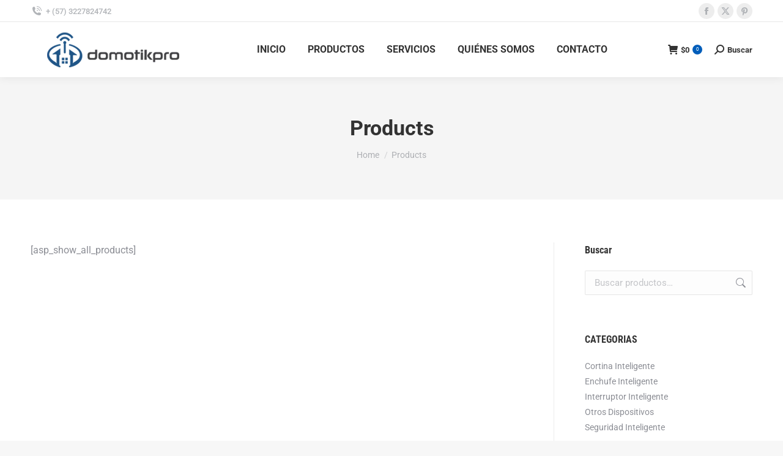

--- FILE ---
content_type: text/html; charset=UTF-8
request_url: https://domotikpro.com/products/
body_size: 20005
content:
<!DOCTYPE html> 
<html lang="es" class="no-js"> 
<head>
<meta charset="UTF-8" />
<link rel='preload' as='font' type='font/woff2' crossorigin='anonymous' id='tinvwl-webfont-font-css' href='https://domotikpro.com/wp-content/plugins/ti-woocommerce-wishlist/assets/fonts/tinvwl-webfont.woff2?ver=xu2uyi' media='all' /> 
<link rel="preload" href="https://domotikpro.com/wp-content/cache/fvm/min/0-css3d7ca5e83bd8d55f5960b953f9467fdf575ad953508ce1dd2c68439c0acc0.css" as="style" media="all" /> 
<link rel="preload" href="https://domotikpro.com/wp-content/cache/fvm/min/0-css1aef271a552e405c02309c2efd88797eafc35bbe079bf8a22568efc6e3cba.css" as="style" media="all" /> 
<link rel="preload" href="https://domotikpro.com/wp-content/cache/fvm/min/0-css2a0e02893f32106fd95346a7f712012787ea8917ace1e639b7862843693c7.css" as="style" media="all" /> 
<link rel="preload" href="https://domotikpro.com/wp-content/cache/fvm/min/0-cssa7dd7bd465a1e56292817d495c4de5f8f9d32d415e99b197742ed4cdd73d0.css" as="style" media="all" /> 
<link rel="preload" href="https://domotikpro.com/wp-content/cache/fvm/min/0-css7b7f96404c9109ab5a71b53217bfdbe27f30296c3aae79d270289e0d9edcb.css" as="style" media="all" /> 
<link rel="preload" href="https://domotikpro.com/wp-content/cache/fvm/min/0-css63a809353ad561c9390b6a42c6bd143ea91a8a13e94c0cf732454ff2809fe.css" as="style" media="all" /> 
<link rel="preload" href="https://domotikpro.com/wp-content/cache/fvm/min/0-css4fd77f21a02dffb47227904e456e5fb0b14c2549936274fd83b23084b01b4.css" as="style" media="all" /> 
<link rel="preload" href="https://domotikpro.com/wp-content/cache/fvm/min/0-cssa7afa85a0e9080d449760eb79cd981bdf312ae8bc16ea339c0890847123d9.css" as="style" media="all" /> 
<link rel="preload" href="https://domotikpro.com/wp-content/cache/fvm/min/0-css56d6d465ea4928c9fe79b77ccab5c0e2d73991f21873c397a6e12845a93c5.css" as="style" media="all" /> 
<link rel="preload" href="https://domotikpro.com/wp-content/cache/fvm/min/0-css60ea59615eb52683d965766e80c28883c5903d74b09ce9ddfde616b574d49.css" as="style" media="all" /> 
<link rel="preload" href="https://domotikpro.com/wp-content/cache/fvm/min/0-css61be0fda17c777d3b695936987a9bd118bc06d2fc3c56884e3cf574027fa6.css" as="style" media="all" /> 
<link rel="preload" href="https://domotikpro.com/wp-content/cache/fvm/min/0-css6ca606d4ea317c166e9d3975b205ba01ecb761cbe85b6a25032f0085e8df5.css" as="style" media="all" /> 
<link rel="preload" href="https://domotikpro.com/wp-content/cache/fvm/min/0-csscd3326b0c3408f781bcd90809b0c7aaeb0b37f70e746b1d1b4c0dd7f5a14f.css" as="style" media="all" /> 
<link rel="preload" href="https://domotikpro.com/wp-content/cache/fvm/min/0-css6717b09fe82d35d767e62d3ca464ee8ac6aa4f1056b60b86462f7054c3c05.css" as="style" media="all" /> 
<link rel="preload" href="https://domotikpro.com/wp-content/cache/fvm/min/0-css8cfc6acb3f48124b07b90965336e8a70a2e7c30668dc0eb1f40896947fa47.css" as="style" media="all" /> 
<link rel="preload" href="https://domotikpro.com/wp-content/cache/fvm/min/0-cssbc78f0dfef9a68059bcaa6e00ec7cfee21b6fbda785561ef774fa73945a30.css" as="style" media="all" /> 
<link rel="preload" href="https://domotikpro.com/wp-content/cache/fvm/min/0-cssbe7e1b9d2899f43ad726544fc7ef2fed5dd8dbc58ad3a6d22b8ad503df3b3.css" as="style" media="all" /> 
<link rel="preload" href="https://domotikpro.com/wp-content/cache/fvm/min/0-css91a3f36058d44960bf6136688e6277dc801500ac2c316fe0451320950b6c5.css" as="style" media="all" /> 
<link rel="preload" href="https://domotikpro.com/wp-content/cache/fvm/min/0-css240b4dcfca4245c5a8261a52638ee98d4063913c681f51523a00e67b00157.css" as="style" media="all" /> 
<link rel="preload" href="https://domotikpro.com/wp-content/cache/fvm/min/0-css8cf2529d9034f39a846c3bd98ec5f3523d257b547173d406f758d0ae1a3e9.css" as="style" media="all" /> 
<link rel="preload" href="https://domotikpro.com/wp-content/cache/fvm/min/0-cssfeecd5c5b3aa2ca90e3d41bd003edbe4cc4736efc234a19386259830c5760.css" as="style" media="all" /> 
<link rel="preload" href="https://domotikpro.com/wp-content/cache/fvm/min/0-css382b20a365de1ea3055dd31b2bf875813e0fe93117856890f28db2729383b.css" as="style" media="all" /> 
<link rel="preload" href="https://domotikpro.com/wp-content/cache/fvm/min/0-css57949682adfaa38b1c8f6a81e2a459c4024b24a255ac0aba4ca2ac1d0288f.css" as="style" media="all" /> 
<link rel="preload" href="https://domotikpro.com/wp-content/cache/fvm/min/0-css8d3bb9d75a3a5e010f93c71e58acd55e0d96a928acbfbc6e5dd141cb1d854.css" as="style" media="all" /> 
<link rel="preload" href="https://domotikpro.com/wp-content/cache/fvm/min/0-css3954204af2af7e9a02f80fb78b8e078f276b248b8bfe74d7675cb257cf5ea.css" as="style" media="all" />
<script data-cfasync="false">if(navigator.userAgent.match(/MSIE|Internet Explorer/i)||navigator.userAgent.match(/Trident\/7\..*?rv:11/i)){var href=document.location.href;if(!href.match(/[?&]iebrowser/)){if(href.indexOf("?")==-1){if(href.indexOf("#")==-1){document.location.href=href+"?iebrowser=1"}else{document.location.href=href.replace("#","?iebrowser=1#")}}else{if(href.indexOf("#")==-1){document.location.href=href+"&iebrowser=1"}else{document.location.href=href.replace("#","&iebrowser=1#")}}}}</script>
<script data-cfasync="false">class FVMLoader{constructor(e){this.triggerEvents=e,this.eventOptions={passive:!0},this.userEventListener=this.triggerListener.bind(this),this.delayedScripts={normal:[],async:[],defer:[]},this.allJQueries=[]}_addUserInteractionListener(e){this.triggerEvents.forEach(t=>window.addEventListener(t,e.userEventListener,e.eventOptions))}_removeUserInteractionListener(e){this.triggerEvents.forEach(t=>window.removeEventListener(t,e.userEventListener,e.eventOptions))}triggerListener(){this._removeUserInteractionListener(this),"loading"===document.readyState?document.addEventListener("DOMContentLoaded",this._loadEverythingNow.bind(this)):this._loadEverythingNow()}async _loadEverythingNow(){this._runAllDelayedCSS(),this._delayEventListeners(),this._delayJQueryReady(this),this._handleDocumentWrite(),this._registerAllDelayedScripts(),await this._loadScriptsFromList(this.delayedScripts.normal),await this._loadScriptsFromList(this.delayedScripts.defer),await this._loadScriptsFromList(this.delayedScripts.async),await this._triggerDOMContentLoaded(),await this._triggerWindowLoad(),window.dispatchEvent(new Event("wpr-allScriptsLoaded"))}_registerAllDelayedScripts(){document.querySelectorAll("script[type=fvmdelay]").forEach(e=>{e.hasAttribute("src")?e.hasAttribute("async")&&!1!==e.async?this.delayedScripts.async.push(e):e.hasAttribute("defer")&&!1!==e.defer||"module"===e.getAttribute("data-type")?this.delayedScripts.defer.push(e):this.delayedScripts.normal.push(e):this.delayedScripts.normal.push(e)})}_runAllDelayedCSS(){document.querySelectorAll("link[rel=fvmdelay]").forEach(e=>{e.setAttribute("rel","stylesheet")})}async _transformScript(e){return await this._requestAnimFrame(),new Promise(t=>{const n=document.createElement("script");let r;[...e.attributes].forEach(e=>{let t=e.nodeName;"type"!==t&&("data-type"===t&&(t="type",r=e.nodeValue),n.setAttribute(t,e.nodeValue))}),e.hasAttribute("src")?(n.addEventListener("load",t),n.addEventListener("error",t)):(n.text=e.text,t()),e.parentNode.replaceChild(n,e)})}async _loadScriptsFromList(e){const t=e.shift();return t?(await this._transformScript(t),this._loadScriptsFromList(e)):Promise.resolve()}_delayEventListeners(){let e={};function t(t,n){!function(t){function n(n){return e[t].eventsToRewrite.indexOf(n)>=0?"wpr-"+n:n}e[t]||(e[t]={originalFunctions:{add:t.addEventListener,remove:t.removeEventListener},eventsToRewrite:[]},t.addEventListener=function(){arguments[0]=n(arguments[0]),e[t].originalFunctions.add.apply(t,arguments)},t.removeEventListener=function(){arguments[0]=n(arguments[0]),e[t].originalFunctions.remove.apply(t,arguments)})}(t),e[t].eventsToRewrite.push(n)}function n(e,t){let n=e[t];Object.defineProperty(e,t,{get:()=>n||function(){},set(r){e["wpr"+t]=n=r}})}t(document,"DOMContentLoaded"),t(window,"DOMContentLoaded"),t(window,"load"),t(window,"pageshow"),t(document,"readystatechange"),n(document,"onreadystatechange"),n(window,"onload"),n(window,"onpageshow")}_delayJQueryReady(e){let t=window.jQuery;Object.defineProperty(window,"jQuery",{get:()=>t,set(n){if(n&&n.fn&&!e.allJQueries.includes(n)){n.fn.ready=n.fn.init.prototype.ready=function(t){e.domReadyFired?t.bind(document)(n):document.addEventListener("DOMContentLoaded2",()=>t.bind(document)(n))};const t=n.fn.on;n.fn.on=n.fn.init.prototype.on=function(){if(this[0]===window){function e(e){return e.split(" ").map(e=>"load"===e||0===e.indexOf("load.")?"wpr-jquery-load":e).join(" ")}"string"==typeof arguments[0]||arguments[0]instanceof String?arguments[0]=e(arguments[0]):"object"==typeof arguments[0]&&Object.keys(arguments[0]).forEach(t=>{delete Object.assign(arguments[0],{[e(t)]:arguments[0][t]})[t]})}return t.apply(this,arguments),this},e.allJQueries.push(n)}t=n}})}async _triggerDOMContentLoaded(){this.domReadyFired=!0,await this._requestAnimFrame(),document.dispatchEvent(new Event("DOMContentLoaded2")),await this._requestAnimFrame(),window.dispatchEvent(new Event("DOMContentLoaded2")),await this._requestAnimFrame(),document.dispatchEvent(new Event("wpr-readystatechange")),await this._requestAnimFrame(),document.wpronreadystatechange&&document.wpronreadystatechange()}async _triggerWindowLoad(){await this._requestAnimFrame(),window.dispatchEvent(new Event("wpr-load")),await this._requestAnimFrame(),window.wpronload&&window.wpronload(),await this._requestAnimFrame(),this.allJQueries.forEach(e=>e(window).trigger("wpr-jquery-load")),window.dispatchEvent(new Event("wpr-pageshow")),await this._requestAnimFrame(),window.wpronpageshow&&window.wpronpageshow()}_handleDocumentWrite(){const e=new Map;document.write=document.writeln=function(t){const n=document.currentScript,r=document.createRange(),i=n.parentElement;let a=e.get(n);void 0===a&&(a=n.nextSibling,e.set(n,a));const s=document.createDocumentFragment();r.setStart(s,0),s.appendChild(r.createContextualFragment(t)),i.insertBefore(s,a)}}async _requestAnimFrame(){return new Promise(e=>requestAnimationFrame(e))}static run(){const e=new FVMLoader(["keydown","mousemove","touchmove","touchstart","touchend","wheel"]);e._addUserInteractionListener(e)}}FVMLoader.run();</script>
<meta name="viewport" content="width=device-width, initial-scale=1, maximum-scale=1, user-scalable=0"/>
<meta name="theme-color" content="#005dba"/><title>Products &#8211; Domotikpro</title>
<meta name='robots' content='max-image-preview:large' />
<link rel="alternate" type="application/rss+xml" title="Domotikpro &raquo; Feed" href="https://domotikpro.com/feed/" />
<link rel="alternate" type="application/rss+xml" title="Domotikpro &raquo; Feed de los comentarios" href="https://domotikpro.com/comments/feed/" />
<link rel="canonical" href="https://domotikpro.com/products/" />
<meta property="og:site_name" content="Domotikpro" />
<meta property="og:title" content="Products" />
<meta property="og:url" content="https://domotikpro.com/products/" />
<meta property="og:type" content="article" /> 
<link rel="profile" href="https://gmpg.org/xfn/11" /> 
<style media="all">img:is([sizes="auto" i],[sizes^="auto," i]){contain-intrinsic-size:3000px 1500px}</style> 
<link rel='stylesheet' id='wp-block-library-css' href='https://domotikpro.com/wp-content/cache/fvm/min/0-css3d7ca5e83bd8d55f5960b953f9467fdf575ad953508ce1dd2c68439c0acc0.css' media='all' /> 
<style id='wp-block-library-theme-inline-css' media="all">.wp-block-audio :where(figcaption){color:#555;font-size:13px;text-align:center}.is-dark-theme .wp-block-audio :where(figcaption){color:#ffffffa6}.wp-block-audio{margin:0 0 1em}.wp-block-code{border:1px solid #ccc;border-radius:4px;font-family:Menlo,Consolas,monaco,monospace;padding:.8em 1em}.wp-block-embed :where(figcaption){color:#555;font-size:13px;text-align:center}.is-dark-theme .wp-block-embed :where(figcaption){color:#ffffffa6}.wp-block-embed{margin:0 0 1em}.blocks-gallery-caption{color:#555;font-size:13px;text-align:center}.is-dark-theme .blocks-gallery-caption{color:#ffffffa6}:root :where(.wp-block-image figcaption){color:#555;font-size:13px;text-align:center}.is-dark-theme :root :where(.wp-block-image figcaption){color:#ffffffa6}.wp-block-image{margin:0 0 1em}.wp-block-pullquote{border-bottom:4px solid;border-top:4px solid;color:currentColor;margin-bottom:1.75em}.wp-block-pullquote cite,.wp-block-pullquote footer,.wp-block-pullquote__citation{color:currentColor;font-size:.8125em;font-style:normal;text-transform:uppercase}.wp-block-quote{border-left:.25em solid;margin:0 0 1.75em;padding-left:1em}.wp-block-quote cite,.wp-block-quote footer{color:currentColor;font-size:.8125em;font-style:normal;position:relative}.wp-block-quote:where(.has-text-align-right){border-left:none;border-right:.25em solid;padding-left:0;padding-right:1em}.wp-block-quote:where(.has-text-align-center){border:none;padding-left:0}.wp-block-quote.is-large,.wp-block-quote.is-style-large,.wp-block-quote:where(.is-style-plain){border:none}.wp-block-search .wp-block-search__label{font-weight:700}.wp-block-search__button{border:1px solid #ccc;padding:.375em .625em}:where(.wp-block-group.has-background){padding:1.25em 2.375em}.wp-block-separator.has-css-opacity{opacity:.4}.wp-block-separator{border:none;border-bottom:2px solid;margin-left:auto;margin-right:auto}.wp-block-separator.has-alpha-channel-opacity{opacity:1}.wp-block-separator:not(.is-style-wide):not(.is-style-dots){width:100px}.wp-block-separator.has-background:not(.is-style-dots){border-bottom:none;height:1px}.wp-block-separator.has-background:not(.is-style-wide):not(.is-style-dots){height:2px}.wp-block-table{margin:0 0 1em}.wp-block-table td,.wp-block-table th{word-break:normal}.wp-block-table :where(figcaption){color:#555;font-size:13px;text-align:center}.is-dark-theme .wp-block-table :where(figcaption){color:#ffffffa6}.wp-block-video :where(figcaption){color:#555;font-size:13px;text-align:center}.is-dark-theme .wp-block-video :where(figcaption){color:#ffffffa6}.wp-block-video{margin:0 0 1em}:root :where(.wp-block-template-part.has-background){margin-bottom:0;margin-top:0;padding:1.25em 2.375em}</style> 
<style id='classic-theme-styles-inline-css' media="all">/*! This file is auto-generated */ .wp-block-button__link{color:#fff;background-color:#32373c;border-radius:9999px;box-shadow:none;text-decoration:none;padding:calc(.667em + 2px) calc(1.333em + 2px);font-size:1.125em}.wp-block-file__button{background:#32373c;color:#fff;text-decoration:none}</style> 
<style id='global-styles-inline-css' media="all">:root{--wp--preset--aspect-ratio--square:1;--wp--preset--aspect-ratio--4-3:4/3;--wp--preset--aspect-ratio--3-4:3/4;--wp--preset--aspect-ratio--3-2:3/2;--wp--preset--aspect-ratio--2-3:2/3;--wp--preset--aspect-ratio--16-9:16/9;--wp--preset--aspect-ratio--9-16:9/16;--wp--preset--color--black:#000000;--wp--preset--color--cyan-bluish-gray:#abb8c3;--wp--preset--color--white:#FFF;--wp--preset--color--pale-pink:#f78da7;--wp--preset--color--vivid-red:#cf2e2e;--wp--preset--color--luminous-vivid-orange:#ff6900;--wp--preset--color--luminous-vivid-amber:#fcb900;--wp--preset--color--light-green-cyan:#7bdcb5;--wp--preset--color--vivid-green-cyan:#00d084;--wp--preset--color--pale-cyan-blue:#8ed1fc;--wp--preset--color--vivid-cyan-blue:#0693e3;--wp--preset--color--vivid-purple:#9b51e0;--wp--preset--color--accent:#005dba;--wp--preset--color--dark-gray:#111;--wp--preset--color--light-gray:#767676;--wp--preset--gradient--vivid-cyan-blue-to-vivid-purple:linear-gradient(135deg,rgba(6,147,227,1) 0%,rgb(155,81,224) 100%);--wp--preset--gradient--light-green-cyan-to-vivid-green-cyan:linear-gradient(135deg,rgb(122,220,180) 0%,rgb(0,208,130) 100%);--wp--preset--gradient--luminous-vivid-amber-to-luminous-vivid-orange:linear-gradient(135deg,rgba(252,185,0,1) 0%,rgba(255,105,0,1) 100%);--wp--preset--gradient--luminous-vivid-orange-to-vivid-red:linear-gradient(135deg,rgba(255,105,0,1) 0%,rgb(207,46,46) 100%);--wp--preset--gradient--very-light-gray-to-cyan-bluish-gray:linear-gradient(135deg,rgb(238,238,238) 0%,rgb(169,184,195) 100%);--wp--preset--gradient--cool-to-warm-spectrum:linear-gradient(135deg,rgb(74,234,220) 0%,rgb(151,120,209) 20%,rgb(207,42,186) 40%,rgb(238,44,130) 60%,rgb(251,105,98) 80%,rgb(254,248,76) 100%);--wp--preset--gradient--blush-light-purple:linear-gradient(135deg,rgb(255,206,236) 0%,rgb(152,150,240) 100%);--wp--preset--gradient--blush-bordeaux:linear-gradient(135deg,rgb(254,205,165) 0%,rgb(254,45,45) 50%,rgb(107,0,62) 100%);--wp--preset--gradient--luminous-dusk:linear-gradient(135deg,rgb(255,203,112) 0%,rgb(199,81,192) 50%,rgb(65,88,208) 100%);--wp--preset--gradient--pale-ocean:linear-gradient(135deg,rgb(255,245,203) 0%,rgb(182,227,212) 50%,rgb(51,167,181) 100%);--wp--preset--gradient--electric-grass:linear-gradient(135deg,rgb(202,248,128) 0%,rgb(113,206,126) 100%);--wp--preset--gradient--midnight:linear-gradient(135deg,rgb(2,3,129) 0%,rgb(40,116,252) 100%);--wp--preset--font-size--small:13px;--wp--preset--font-size--medium:20px;--wp--preset--font-size--large:36px;--wp--preset--font-size--x-large:42px;--wp--preset--spacing--20:0.44rem;--wp--preset--spacing--30:0.67rem;--wp--preset--spacing--40:1rem;--wp--preset--spacing--50:1.5rem;--wp--preset--spacing--60:2.25rem;--wp--preset--spacing--70:3.38rem;--wp--preset--spacing--80:5.06rem;--wp--preset--shadow--natural:6px 6px 9px rgba(0, 0, 0, 0.2);--wp--preset--shadow--deep:12px 12px 50px rgba(0, 0, 0, 0.4);--wp--preset--shadow--sharp:6px 6px 0px rgba(0, 0, 0, 0.2);--wp--preset--shadow--outlined:6px 6px 0px -3px rgba(255, 255, 255, 1), 6px 6px rgba(0, 0, 0, 1);--wp--preset--shadow--crisp:6px 6px 0px rgba(0, 0, 0, 1)}:where(.is-layout-flex){gap:.5em}:where(.is-layout-grid){gap:.5em}body .is-layout-flex{display:flex}.is-layout-flex{flex-wrap:wrap;align-items:center}.is-layout-flex>:is(*,div){margin:0}body .is-layout-grid{display:grid}.is-layout-grid>:is(*,div){margin:0}:where(.wp-block-columns.is-layout-flex){gap:2em}:where(.wp-block-columns.is-layout-grid){gap:2em}:where(.wp-block-post-template.is-layout-flex){gap:1.25em}:where(.wp-block-post-template.is-layout-grid){gap:1.25em}.has-black-color{color:var(--wp--preset--color--black)!important}.has-cyan-bluish-gray-color{color:var(--wp--preset--color--cyan-bluish-gray)!important}.has-white-color{color:var(--wp--preset--color--white)!important}.has-pale-pink-color{color:var(--wp--preset--color--pale-pink)!important}.has-vivid-red-color{color:var(--wp--preset--color--vivid-red)!important}.has-luminous-vivid-orange-color{color:var(--wp--preset--color--luminous-vivid-orange)!important}.has-luminous-vivid-amber-color{color:var(--wp--preset--color--luminous-vivid-amber)!important}.has-light-green-cyan-color{color:var(--wp--preset--color--light-green-cyan)!important}.has-vivid-green-cyan-color{color:var(--wp--preset--color--vivid-green-cyan)!important}.has-pale-cyan-blue-color{color:var(--wp--preset--color--pale-cyan-blue)!important}.has-vivid-cyan-blue-color{color:var(--wp--preset--color--vivid-cyan-blue)!important}.has-vivid-purple-color{color:var(--wp--preset--color--vivid-purple)!important}.has-black-background-color{background-color:var(--wp--preset--color--black)!important}.has-cyan-bluish-gray-background-color{background-color:var(--wp--preset--color--cyan-bluish-gray)!important}.has-white-background-color{background-color:var(--wp--preset--color--white)!important}.has-pale-pink-background-color{background-color:var(--wp--preset--color--pale-pink)!important}.has-vivid-red-background-color{background-color:var(--wp--preset--color--vivid-red)!important}.has-luminous-vivid-orange-background-color{background-color:var(--wp--preset--color--luminous-vivid-orange)!important}.has-luminous-vivid-amber-background-color{background-color:var(--wp--preset--color--luminous-vivid-amber)!important}.has-light-green-cyan-background-color{background-color:var(--wp--preset--color--light-green-cyan)!important}.has-vivid-green-cyan-background-color{background-color:var(--wp--preset--color--vivid-green-cyan)!important}.has-pale-cyan-blue-background-color{background-color:var(--wp--preset--color--pale-cyan-blue)!important}.has-vivid-cyan-blue-background-color{background-color:var(--wp--preset--color--vivid-cyan-blue)!important}.has-vivid-purple-background-color{background-color:var(--wp--preset--color--vivid-purple)!important}.has-black-border-color{border-color:var(--wp--preset--color--black)!important}.has-cyan-bluish-gray-border-color{border-color:var(--wp--preset--color--cyan-bluish-gray)!important}.has-white-border-color{border-color:var(--wp--preset--color--white)!important}.has-pale-pink-border-color{border-color:var(--wp--preset--color--pale-pink)!important}.has-vivid-red-border-color{border-color:var(--wp--preset--color--vivid-red)!important}.has-luminous-vivid-orange-border-color{border-color:var(--wp--preset--color--luminous-vivid-orange)!important}.has-luminous-vivid-amber-border-color{border-color:var(--wp--preset--color--luminous-vivid-amber)!important}.has-light-green-cyan-border-color{border-color:var(--wp--preset--color--light-green-cyan)!important}.has-vivid-green-cyan-border-color{border-color:var(--wp--preset--color--vivid-green-cyan)!important}.has-pale-cyan-blue-border-color{border-color:var(--wp--preset--color--pale-cyan-blue)!important}.has-vivid-cyan-blue-border-color{border-color:var(--wp--preset--color--vivid-cyan-blue)!important}.has-vivid-purple-border-color{border-color:var(--wp--preset--color--vivid-purple)!important}.has-vivid-cyan-blue-to-vivid-purple-gradient-background{background:var(--wp--preset--gradient--vivid-cyan-blue-to-vivid-purple)!important}.has-light-green-cyan-to-vivid-green-cyan-gradient-background{background:var(--wp--preset--gradient--light-green-cyan-to-vivid-green-cyan)!important}.has-luminous-vivid-amber-to-luminous-vivid-orange-gradient-background{background:var(--wp--preset--gradient--luminous-vivid-amber-to-luminous-vivid-orange)!important}.has-luminous-vivid-orange-to-vivid-red-gradient-background{background:var(--wp--preset--gradient--luminous-vivid-orange-to-vivid-red)!important}.has-very-light-gray-to-cyan-bluish-gray-gradient-background{background:var(--wp--preset--gradient--very-light-gray-to-cyan-bluish-gray)!important}.has-cool-to-warm-spectrum-gradient-background{background:var(--wp--preset--gradient--cool-to-warm-spectrum)!important}.has-blush-light-purple-gradient-background{background:var(--wp--preset--gradient--blush-light-purple)!important}.has-blush-bordeaux-gradient-background{background:var(--wp--preset--gradient--blush-bordeaux)!important}.has-luminous-dusk-gradient-background{background:var(--wp--preset--gradient--luminous-dusk)!important}.has-pale-ocean-gradient-background{background:var(--wp--preset--gradient--pale-ocean)!important}.has-electric-grass-gradient-background{background:var(--wp--preset--gradient--electric-grass)!important}.has-midnight-gradient-background{background:var(--wp--preset--gradient--midnight)!important}.has-small-font-size{font-size:var(--wp--preset--font-size--small)!important}.has-medium-font-size{font-size:var(--wp--preset--font-size--medium)!important}.has-large-font-size{font-size:var(--wp--preset--font-size--large)!important}.has-x-large-font-size{font-size:var(--wp--preset--font-size--x-large)!important}:where(.wp-block-post-template.is-layout-flex){gap:1.25em}:where(.wp-block-post-template.is-layout-grid){gap:1.25em}:where(.wp-block-columns.is-layout-flex){gap:2em}:where(.wp-block-columns.is-layout-grid){gap:2em}:root :where(.wp-block-pullquote){font-size:1.5em;line-height:1.6}</style> 
<style id='woocommerce-inline-inline-css' media="all">.woocommerce form .form-row .required{visibility:visible}</style> 
<link rel='stylesheet' id='brands-styles-css' href='https://domotikpro.com/wp-content/cache/fvm/min/0-css1aef271a552e405c02309c2efd88797eafc35bbe079bf8a22568efc6e3cba.css' media='all' /> 
<link rel='stylesheet' id='tinvwl-webfont-css' href='https://domotikpro.com/wp-content/cache/fvm/min/0-css2a0e02893f32106fd95346a7f712012787ea8917ace1e639b7862843693c7.css' media='all' /> 
<link rel='stylesheet' id='tinvwl-css' href='https://domotikpro.com/wp-content/cache/fvm/min/0-cssa7dd7bd465a1e56292817d495c4de5f8f9d32d415e99b197742ed4cdd73d0.css' media='all' /> 
<link rel='stylesheet' id='the7-font-css' href='https://domotikpro.com/wp-content/cache/fvm/min/0-css7b7f96404c9109ab5a71b53217bfdbe27f30296c3aae79d270289e0d9edcb.css' media='all' /> 
<link rel='stylesheet' id='the7-awesome-fonts-css' href='https://domotikpro.com/wp-content/cache/fvm/min/0-css63a809353ad561c9390b6a42c6bd143ea91a8a13e94c0cf732454ff2809fe.css' media='all' /> 
<link rel='stylesheet' id='the7-awesome-fonts-back-css' href='https://domotikpro.com/wp-content/cache/fvm/min/0-css4fd77f21a02dffb47227904e456e5fb0b14c2549936274fd83b23084b01b4.css' media='all' /> 
<link rel='stylesheet' id='the7-icomoon-font-awesome-14x14-css' href='https://domotikpro.com/wp-content/cache/fvm/min/0-cssa7afa85a0e9080d449760eb79cd981bdf312ae8bc16ea339c0890847123d9.css' media='all' /> 
<link rel='stylesheet' id='dt-cr__navigation-responsive__common-style-css' href='https://domotikpro.com/wp-content/cache/fvm/min/0-css56d6d465ea4928c9fe79b77ccab5c0e2d73991f21873c397a6e12845a93c5.css' media='all' /> 
<link rel='stylesheet' id='dt-cr__block-responsive-visibility__common-style-css' href='https://domotikpro.com/wp-content/cache/fvm/min/0-css60ea59615eb52683d965766e80c28883c5903d74b09ce9ddfde616b574d49.css' media='all' /> 
<link rel='stylesheet' id='js_composer_custom_css-css' href='https://domotikpro.com/wp-content/cache/fvm/min/0-css61be0fda17c777d3b695936987a9bd118bc06d2fc3c56884e3cf574027fa6.css' media='all' /> 
<link rel='stylesheet' id='dt-web-fonts-css' href='https://domotikpro.com/wp-content/cache/fvm/min/0-css6ca606d4ea317c166e9d3975b205ba01ecb761cbe85b6a25032f0085e8df5.css' media='all' /> 
<link rel='stylesheet' id='dt-main-css' href='https://domotikpro.com/wp-content/cache/fvm/min/0-csscd3326b0c3408f781bcd90809b0c7aaeb0b37f70e746b1d1b4c0dd7f5a14f.css' media='all' /> 
<style id='dt-main-inline-css' media="all">body #load{display:block;height:100%;overflow:hidden;position:fixed;width:100%;z-index:9901;opacity:1;visibility:visible;transition:all .35s ease-out}.load-wrap{width:100%;height:100%;background-position:center center;background-repeat:no-repeat;text-align:center;display:-ms-flexbox;display:-ms-flex;display:flex;-ms-align-items:center;-ms-flex-align:center;align-items:center;-ms-flex-flow:column wrap;flex-flow:column wrap;-ms-flex-pack:center;-ms-justify-content:center;justify-content:center}.load-wrap>svg{position:absolute;top:50%;left:50%;transform:translate(-50%,-50%)}#load{background:var(--the7-elementor-beautiful-loading-bg,#ffffff);--the7-beautiful-spinner-color2:var(--the7-beautiful-spinner-color,rgba(51,51,51,0.25))}</style> 
<link rel='stylesheet' id='the7-custom-scrollbar-css' href='https://domotikpro.com/wp-content/cache/fvm/min/0-css6717b09fe82d35d767e62d3ca464ee8ac6aa4f1056b60b86462f7054c3c05.css' media='all' /> 
<link rel='stylesheet' id='the7-wpbakery-css' href='https://domotikpro.com/wp-content/cache/fvm/min/0-css8cfc6acb3f48124b07b90965336e8a70a2e7c30668dc0eb1f40896947fa47.css' media='all' /> 
<link rel='stylesheet' id='the7-core-css' href='https://domotikpro.com/wp-content/cache/fvm/min/0-cssbc78f0dfef9a68059bcaa6e00ec7cfee21b6fbda785561ef774fa73945a30.css' media='all' /> 
<link rel='stylesheet' id='the7-css-vars-css' href='https://domotikpro.com/wp-content/cache/fvm/min/0-cssbe7e1b9d2899f43ad726544fc7ef2fed5dd8dbc58ad3a6d22b8ad503df3b3.css' media='all' /> 
<link rel='stylesheet' id='dt-custom-css' href='https://domotikpro.com/wp-content/cache/fvm/min/0-css91a3f36058d44960bf6136688e6277dc801500ac2c316fe0451320950b6c5.css' media='all' /> 
<link rel='stylesheet' id='wc-dt-custom-css' href='https://domotikpro.com/wp-content/cache/fvm/min/0-css240b4dcfca4245c5a8261a52638ee98d4063913c681f51523a00e67b00157.css' media='all' /> 
<link rel='stylesheet' id='dt-media-css' href='https://domotikpro.com/wp-content/cache/fvm/min/0-css8cf2529d9034f39a846c3bd98ec5f3523d257b547173d406f758d0ae1a3e9.css' media='all' /> 
<link rel='stylesheet' id='the7-mega-menu-css' href='https://domotikpro.com/wp-content/cache/fvm/min/0-cssfeecd5c5b3aa2ca90e3d41bd003edbe4cc4736efc234a19386259830c5760.css' media='all' /> 
<link rel='stylesheet' id='the7-elements-css' href='https://domotikpro.com/wp-content/cache/fvm/min/0-css382b20a365de1ea3055dd31b2bf875813e0fe93117856890f28db2729383b.css' media='all' /> 
<link rel='stylesheet' id='style-css' href='https://domotikpro.com/wp-content/cache/fvm/min/0-css57949682adfaa38b1c8f6a81e2a459c4024b24a255ac0aba4ca2ac1d0288f.css' media='all' /> 
<script src="https://domotikpro.com/wp-includes/js/jquery/jquery.min.js?ver=3.7.1" id="jquery-core-js"></script>
<script src="https://domotikpro.com/wp-includes/js/jquery/jquery-migrate.min.js?ver=3.4.1" id="jquery-migrate-js"></script>
<script src="https://domotikpro.com/wp-content/plugins/woocommerce/assets/js/jquery-blockui/jquery.blockUI.min.js?ver=2.7.0-wc.10.3.7" id="wc-jquery-blockui-js" data-wp-strategy="defer"></script>
<script id="wc-add-to-cart-js-extra">
var wc_add_to_cart_params = {"ajax_url":"\/wp-admin\/admin-ajax.php","wc_ajax_url":"\/?wc-ajax=%%endpoint%%","i18n_view_cart":"View cart","cart_url":"https:\/\/domotikpro.com\/cart-2\/","is_cart":"","cart_redirect_after_add":"no"};
</script>
<script src="https://domotikpro.com/wp-content/plugins/woocommerce/assets/js/frontend/add-to-cart.min.js?ver=10.3.7" id="wc-add-to-cart-js" data-wp-strategy="defer"></script>
<script src="https://domotikpro.com/wp-content/plugins/woocommerce/assets/js/js-cookie/js.cookie.min.js?ver=2.1.4-wc.10.3.7" id="wc-js-cookie-js" data-wp-strategy="defer"></script>
<script id="woocommerce-js-extra">
var woocommerce_params = {"ajax_url":"\/wp-admin\/admin-ajax.php","wc_ajax_url":"\/?wc-ajax=%%endpoint%%","i18n_password_show":"Mostrar contrase\u00f1a","i18n_password_hide":"Ocultar contrase\u00f1a"};
</script>
<script src="https://domotikpro.com/wp-content/plugins/woocommerce/assets/js/frontend/woocommerce.min.js?ver=10.3.7" id="woocommerce-js" defer data-wp-strategy="defer"></script>
<script src="https://domotikpro.com/wp-content/plugins/js_composer/assets/js/vendors/woocommerce-add-to-cart.js?ver=8.7.1" id="vc_woocommerce-add-to-cart-js-js"></script>
<script src="https://domotikpro.com/wp-content/plugins/the7-block-editor/dist/editor/blocks/navigation/responsiveness/common.js?ver=5bc89c75120ae5159676" id="dt-cr__navigation-responsive__common-script-js"></script>
<script src="https://domotikpro.com/wp-content/plugins/the7-block-editor/dist/editor/blocks/__all__/visibility/common.js?ver=67b1e492da753da46c86" id="dt-cr__block-responsive-visibility__common-script-js"></script>
<script id="dt-above-fold-js-extra">
var dtLocal = {"themeUrl":"https:\/\/domotikpro.com\/wp-content\/themes\/dt-the7","passText":"To view this protected post, enter the password below:","moreButtonText":{"loading":"Loading...","loadMore":"Load more"},"postID":"37161","ajaxurl":"https:\/\/domotikpro.com\/wp-admin\/admin-ajax.php","REST":{"baseUrl":"https:\/\/domotikpro.com\/wp-json\/the7\/v1","endpoints":{"sendMail":"\/send-mail"}},"contactMessages":{"required":"One or more fields have an error. Please check and try again.","terms":"Please accept the privacy policy.","fillTheCaptchaError":"Please, fill the captcha."},"captchaSiteKey":"","ajaxNonce":"69bf6a52a6","pageData":{"type":"page","template":"page","layout":null},"themeSettings":{"smoothScroll":"off","lazyLoading":false,"desktopHeader":{"height":90},"ToggleCaptionEnabled":"disabled","ToggleCaption":"Navigation","floatingHeader":{"showAfter":94,"showMenu":true,"height":60,"logo":{"showLogo":true,"html":"<img class=\" preload-me\" src=\"https:\/\/domotikpro.com\/wp-content\/uploads\/2022\/07\/domotik-2.png\" srcset=\"https:\/\/domotikpro.com\/wp-content\/uploads\/2022\/07\/domotik-2.png 270w, https:\/\/domotikpro.com\/wp-content\/uploads\/2022\/07\/domotik-2.png 270w\" width=\"270\" height=\"71\"   sizes=\"270px\" alt=\"Domotikpro\" \/>","url":"https:\/\/domotikpro.com\/"}},"topLine":{"floatingTopLine":{"logo":{"showLogo":false,"html":""}}},"mobileHeader":{"firstSwitchPoint":992,"secondSwitchPoint":778,"firstSwitchPointHeight":60,"secondSwitchPointHeight":60,"mobileToggleCaptionEnabled":"disabled","mobileToggleCaption":"Menu"},"stickyMobileHeaderFirstSwitch":{"logo":{"html":"<img class=\" preload-me\" src=\"https:\/\/domotikpro.com\/wp-content\/uploads\/2022\/07\/domotik-2.png\" srcset=\"https:\/\/domotikpro.com\/wp-content\/uploads\/2022\/07\/domotik-2.png 270w, https:\/\/domotikpro.com\/wp-content\/uploads\/2022\/07\/domotik-2.png 270w\" width=\"270\" height=\"71\"   sizes=\"270px\" alt=\"Domotikpro\" \/>"}},"stickyMobileHeaderSecondSwitch":{"logo":{"html":"<img class=\" preload-me\" src=\"https:\/\/domotikpro.com\/wp-content\/uploads\/2022\/07\/domotik-2.png\" srcset=\"https:\/\/domotikpro.com\/wp-content\/uploads\/2022\/07\/domotik-2.png 270w, https:\/\/domotikpro.com\/wp-content\/uploads\/2022\/07\/domotik-2.png 270w\" width=\"270\" height=\"71\"   sizes=\"270px\" alt=\"Domotikpro\" \/>"}},"sidebar":{"switchPoint":992},"boxedWidth":"1280px"},"VCMobileScreenWidth":"778","wcCartFragmentHash":"965895fcd83d6eddf996d87d2fb4f677"};
var dtShare = {"shareButtonText":{"facebook":"Share on Facebook","twitter":"Share on X","pinterest":"Pin it","linkedin":"Share on Linkedin","whatsapp":"Share on Whatsapp"},"overlayOpacity":"85"};
</script>
<script src="https://domotikpro.com/wp-content/themes/dt-the7/js/above-the-fold.min.js?ver=12.10.0.1" id="dt-above-fold-js"></script>
<script src="https://domotikpro.com/wp-content/themes/dt-the7/js/compatibility/woocommerce/woocommerce.min.js?ver=12.10.0.1" id="dt-woocommerce-js"></script>
<script></script>
<noscript><style>.woocommerce-product-gallery{ opacity: 1 !important; }</style></noscript>
<script type="text/javascript" id="the7-loader-script">
document.addEventListener("DOMContentLoaded", function(event) {
var load = document.getElementById("load");
if(!load.classList.contains('loader-removed')){
var removeLoading = setTimeout(function() {
load.className += " loader-removed";
}, 300);
}
});
</script>
<link rel="icon" href="https://domotikpro.com/wp-content/uploads/sites/7/2016/01/the7-new-fav-hd1.gif" type="image/gif" sizes="32x32"/>
<script>function setREVStartSize(e){
//window.requestAnimationFrame(function() {
window.RSIW = window.RSIW===undefined ? window.innerWidth : window.RSIW;
window.RSIH = window.RSIH===undefined ? window.innerHeight : window.RSIH;
try {
var pw = document.getElementById(e.c).parentNode.offsetWidth,
newh;
pw = pw===0 || isNaN(pw) || (e.l=="fullwidth" || e.layout=="fullwidth") ? window.RSIW : pw;
e.tabw = e.tabw===undefined ? 0 : parseInt(e.tabw);
e.thumbw = e.thumbw===undefined ? 0 : parseInt(e.thumbw);
e.tabh = e.tabh===undefined ? 0 : parseInt(e.tabh);
e.thumbh = e.thumbh===undefined ? 0 : parseInt(e.thumbh);
e.tabhide = e.tabhide===undefined ? 0 : parseInt(e.tabhide);
e.thumbhide = e.thumbhide===undefined ? 0 : parseInt(e.thumbhide);
e.mh = e.mh===undefined || e.mh=="" || e.mh==="auto" ? 0 : parseInt(e.mh,0);
if(e.layout==="fullscreen" || e.l==="fullscreen")
newh = Math.max(e.mh,window.RSIH);
else{
e.gw = Array.isArray(e.gw) ? e.gw : [e.gw];
for (var i in e.rl) if (e.gw[i]===undefined || e.gw[i]===0) e.gw[i] = e.gw[i-1];
e.gh = e.el===undefined || e.el==="" || (Array.isArray(e.el) && e.el.length==0)? e.gh : e.el;
e.gh = Array.isArray(e.gh) ? e.gh : [e.gh];
for (var i in e.rl) if (e.gh[i]===undefined || e.gh[i]===0) e.gh[i] = e.gh[i-1];
var nl = new Array(e.rl.length),
ix = 0,
sl;
e.tabw = e.tabhide>=pw ? 0 : e.tabw;
e.thumbw = e.thumbhide>=pw ? 0 : e.thumbw;
e.tabh = e.tabhide>=pw ? 0 : e.tabh;
e.thumbh = e.thumbhide>=pw ? 0 : e.thumbh;
for (var i in e.rl) nl[i] = e.rl[i]<window.RSIW ? 0 : e.rl[i];
sl = nl[0];
for (var i in nl) if (sl>nl[i] && nl[i]>0) { sl = nl[i]; ix=i;}
var m = pw>(e.gw[ix]+e.tabw+e.thumbw) ? 1 : (pw-(e.tabw+e.thumbw)) / (e.gw[ix]);
newh =  (e.gh[ix] * m) + (e.tabh + e.thumbh);
}
var el = document.getElementById(e.c);
if (el!==null && el) el.style.height = newh+"px";
el = document.getElementById(e.c+"_wrapper");
if (el!==null && el) {
el.style.height = newh+"px";
el.style.display = "block";
}
} catch(e){
console.log("Failure at Presize of Slider:" + e)
}
//});
};</script>
<noscript><style> .wpb_animate_when_almost_visible { opacity: 1; }</style></noscript>
<style id='the7-custom-inline-css' type='text/css' media="all">.sub-nav .menu-item i.fa,.sub-nav .menu-item i.fas,.sub-nav .menu-item i.far,.sub-nav .menu-item i.fab{text-align:center;width:1.25em}</style> 
</head>
<body id="the7-body" class="page-template-default page page-id-37161 wp-embed-responsive theme-dt-the7 the7-core-ver-2.7.10 woocommerce-no-js tinvwl-theme-style dt-responsive-on right-mobile-menu-close-icon ouside-menu-close-icon mobile-hamburger-close-bg-enable mobile-hamburger-close-bg-hover-enable fade-small-mobile-menu-close-icon fade-medium-menu-close-icon srcset-enabled btn-flat custom-btn-color custom-btn-hover-color phantom-sticky phantom-shadow-decoration phantom-custom-logo-on sticky-mobile-header top-header first-switch-logo-left first-switch-menu-right second-switch-logo-left second-switch-menu-right right-mobile-menu layzr-loading-on popup-message-style the7-ver-12.10.0.1 dt-fa-compatibility wpb-js-composer js-comp-ver-8.7.1 vc_responsive"> <div id="load" class="spinner-loader"> <div class="load-wrap">
<style type="text/css" media="all">[class*="the7-spinner-animate-"]{animation:spinner-animation 1s cubic-bezier(1,1,1,1) infinite;x:46.5px;y:40px;width:7px;height:20px;fill:var(--the7-beautiful-spinner-color2);opacity:.2}.the7-spinner-animate-2{animation-delay:0.083s}.the7-spinner-animate-3{animation-delay:0.166s}.the7-spinner-animate-4{animation-delay:0.25s}.the7-spinner-animate-5{animation-delay:0.33s}.the7-spinner-animate-6{animation-delay:0.416s}.the7-spinner-animate-7{animation-delay:0.5s}.the7-spinner-animate-8{animation-delay:0.58s}.the7-spinner-animate-9{animation-delay:0.666s}.the7-spinner-animate-10{animation-delay:0.75s}.the7-spinner-animate-11{animation-delay:0.83s}.the7-spinner-animate-12{animation-delay:0.916s}@keyframes spinner-animation{from{opacity:1}to{opacity:0}}</style> <svg width="75px" height="75px" xmlns="http://www.w3.org/2000/svg" viewBox="0 0 100 100" preserveAspectRatio="xMidYMid"> <rect class="the7-spinner-animate-1" rx="5" ry="5" transform="rotate(0 50 50) translate(0 -30)"></rect> <rect class="the7-spinner-animate-2" rx="5" ry="5" transform="rotate(30 50 50) translate(0 -30)"></rect> <rect class="the7-spinner-animate-3" rx="5" ry="5" transform="rotate(60 50 50) translate(0 -30)"></rect> <rect class="the7-spinner-animate-4" rx="5" ry="5" transform="rotate(90 50 50) translate(0 -30)"></rect> <rect class="the7-spinner-animate-5" rx="5" ry="5" transform="rotate(120 50 50) translate(0 -30)"></rect> <rect class="the7-spinner-animate-6" rx="5" ry="5" transform="rotate(150 50 50) translate(0 -30)"></rect> <rect class="the7-spinner-animate-7" rx="5" ry="5" transform="rotate(180 50 50) translate(0 -30)"></rect> <rect class="the7-spinner-animate-8" rx="5" ry="5" transform="rotate(210 50 50) translate(0 -30)"></rect> <rect class="the7-spinner-animate-9" rx="5" ry="5" transform="rotate(240 50 50) translate(0 -30)"></rect> <rect class="the7-spinner-animate-10" rx="5" ry="5" transform="rotate(270 50 50) translate(0 -30)"></rect> <rect class="the7-spinner-animate-11" rx="5" ry="5" transform="rotate(300 50 50) translate(0 -30)"></rect> <rect class="the7-spinner-animate-12" rx="5" ry="5" transform="rotate(330 50 50) translate(0 -30)"></rect> </svg></div> </div> <div id="page" > <a class="skip-link screen-reader-text" href="#content">Skip to content</a> <div class="masthead inline-header center widgets full-height shadow-decoration shadow-mobile-header-decoration small-mobile-menu-icon show-sub-menu-on-hover show-device-logo show-mobile-logo" > <div class="top-bar full-width-line top-bar-line-hide"> <div class="top-bar-bg" ></div> <div class="left-widgets mini-widgets"><a href="tel:+573227824742" class="mini-contacts phone show-on-desktop in-top-bar-left in-menu-second-switch"><i class="fa-fw icomoon-the7-font-the7-phone-06"></i>+ (57) 3227824742</a><span class="mini-contacts email hide-on-desktop hide-on-first-switch hide-on-second-switch"><i class="fa-fw the7-mw-icon-mail-bold"></i>email</span></div><div class="right-widgets mini-widgets"><div class="soc-ico show-on-desktop in-top-bar-right in-menu-second-switch custom-bg disabled-border border-off hover-accent-bg hover-disabled-border hover-border-off"><a title="Facebook page opens in new window" href="/" target="_blank" class="facebook"><span class="soc-font-icon"></span><span class="screen-reader-text">Facebook page opens in new window</span></a><a title="X page opens in new window" href="/" target="_blank" class="twitter"><span class="soc-font-icon"></span><span class="screen-reader-text">X page opens in new window</span></a><a title="Pinterest page opens in new window" href="/" target="_blank" class="pinterest"><span class="soc-font-icon"></span><span class="screen-reader-text">Pinterest page opens in new window</span></a></div></div></div> <header class="header-bar" role="banner"> <div class="branding"> <div id="site-title" class="assistive-text">Domotikpro</div> <div id="site-description" class="assistive-text">Profesionales en Domótica e Inmótica</div> <a class="" href="https://domotikpro.com/"><img class="preload-me" src="https://domotikpro.com/wp-content/uploads/2022/07/domotik-2.png" srcset="https://domotikpro.com/wp-content/uploads/2022/07/domotik-2.png 270w, https://domotikpro.com/wp-content/uploads/2022/07/domotik-2.png 270w" width="270" height="71" sizes="270px" alt="Domotikpro" /><img class="mobile-logo preload-me" src="https://domotikpro.com/wp-content/uploads/2022/07/domotik-2.png" srcset="https://domotikpro.com/wp-content/uploads/2022/07/domotik-2.png 270w, https://domotikpro.com/wp-content/uploads/2022/07/domotik-2.png 270w" width="270" height="71" sizes="270px" alt="Domotikpro" /></a></div> <ul id="primary-menu" class="main-nav underline-decoration l-to-r-line outside-item-remove-margin"><li class="menu-item menu-item-type-post_type menu-item-object-page menu-item-home menu-item-37256 first depth-0"><a href='https://domotikpro.com/' data-level='1'><span class="menu-item-text"><span class="menu-text">INICIO</span></span></a></li> <li class="menu-item menu-item-type-post_type menu-item-object-page menu-item-37248 depth-0"><a href='https://domotikpro.com/all-products/' data-level='1'><span class="menu-item-text"><span class="menu-text">PRODUCTOS</span></span></a></li> <li class="menu-item menu-item-type-post_type menu-item-object-page menu-item-37480 depth-0"><a href='https://domotikpro.com/servicios/' data-level='1'><span class="menu-item-text"><span class="menu-text">SERVICIOS</span></span></a></li> <li class="menu-item menu-item-type-post_type menu-item-object-page menu-item-37419 depth-0"><a href='https://domotikpro.com/quienes-somos/' data-level='1'><span class="menu-item-text"><span class="menu-text">QUIÉNES SOMOS</span></span></a></li> <li class="menu-item menu-item-type-post_type menu-item-object-page menu-item-37420 last depth-0"><a href='https://domotikpro.com/contact/' data-level='1'><span class="menu-item-text"><span class="menu-text">CONTACTO</span></span></a></li> </ul> <div class="mini-widgets"><div class="show-on-desktop near-logo-first-switch near-logo-second-switch"> <div class="wc-shopping-cart shopping-cart round-counter-style show-sub-cart" data-cart-hash="965895fcd83d6eddf996d87d2fb4f677"> <a class="wc-ico-cart round-counter-style show-sub-cart" href="https://domotikpro.com/cart-2/"><i class="the7-mw-icon-cart-bold"></i><span class="woocommerce-Price-amount amount"><bdi><span class="woocommerce-Price-currencySymbol">&#36;</span>0</bdi></span><span class="counter">0</span></a> <div class="shopping-cart-wrap"> <div class="shopping-cart-inner"> <p class="buttons top-position"> <a href="https://domotikpro.com/cart-2/" class="button view-cart">View Cart</a><a href="https://domotikpro.com/checkout-2/" class="button checkout">Checkout</a> </p> <ul class="cart_list product_list_widget empty"> <li>No products in the cart.</li> </ul> <div class="shopping-cart-bottom" style="display: none"> <p class="total"> <strong>Subtotal:</strong> <span class="woocommerce-Price-amount amount"><bdi><span class="woocommerce-Price-currencySymbol">&#36;</span>0</bdi></span> </p> <p class="buttons"> <a href="https://domotikpro.com/cart-2/" class="button view-cart">View Cart</a><a href="https://domotikpro.com/checkout-2/" class="button checkout">Checkout</a> </p> </div> </div> </div> </div> </div><div class="mini-search show-on-desktop near-logo-first-switch near-logo-second-switch popup-search custom-icon"><form class="searchform mini-widget-searchform" role="search" method="get" action="https://domotikpro.com/"> <div class="screen-reader-text">Search:</div> <a href="" class="submit"><i class="mw-icon the7-mw-icon-search-bold"></i><span>Buscar</span></a> <div class="popup-search-wrap"> <input type="text" aria-label="Search" class="field searchform-s" name="s" value="" placeholder="Type and hit enter …" title="Search form"/> <a href="" class="search-icon" aria-label="Search"><i class="the7-mw-icon-search-bold" aria-hidden="true"></i></a> </div> <input type="submit" class="assistive-text searchsubmit" value="Go!"/> </form> </div></div> </header> </div> <div role="navigation" aria-label="Main Menu" class="dt-mobile-header mobile-menu-show-divider"> <div class="dt-close-mobile-menu-icon" aria-label="Close" role="button" tabindex="0"><div class="close-line-wrap"><span class="close-line"></span><span class="close-line"></span><span class="close-line"></span></div></div> <ul id="mobile-menu" class="mobile-main-nav"> <li class="menu-item menu-item-type-post_type menu-item-object-page menu-item-home menu-item-37256 first depth-0"><a href='https://domotikpro.com/' data-level='1'><span class="menu-item-text"><span class="menu-text">INICIO</span></span></a></li> <li class="menu-item menu-item-type-post_type menu-item-object-page menu-item-37248 depth-0"><a href='https://domotikpro.com/all-products/' data-level='1'><span class="menu-item-text"><span class="menu-text">PRODUCTOS</span></span></a></li> <li class="menu-item menu-item-type-post_type menu-item-object-page menu-item-37480 depth-0"><a href='https://domotikpro.com/servicios/' data-level='1'><span class="menu-item-text"><span class="menu-text">SERVICIOS</span></span></a></li> <li class="menu-item menu-item-type-post_type menu-item-object-page menu-item-37419 depth-0"><a href='https://domotikpro.com/quienes-somos/' data-level='1'><span class="menu-item-text"><span class="menu-text">QUIÉNES SOMOS</span></span></a></li> <li class="menu-item menu-item-type-post_type menu-item-object-page menu-item-37420 last depth-0"><a href='https://domotikpro.com/contact/' data-level='1'><span class="menu-item-text"><span class="menu-text">CONTACTO</span></span></a></li> </ul> <div class='mobile-mini-widgets-in-menu'></div> </div> <div class="page-title title-center solid-bg page-title-responsive-enabled"> <div class="wf-wrap"> <div class="page-title-head hgroup"><h1 >Products</h1></div><div class="page-title-breadcrumbs"><div class="assistive-text">You are here:</div><ol class="breadcrumbs text-small" itemscope itemtype="https://schema.org/BreadcrumbList"><li itemprop="itemListElement" itemscope itemtype="https://schema.org/ListItem"><a itemprop="item" href="https://domotikpro.com/" title="Home"><span itemprop="name">Home</span></a>
<meta itemprop="position" content="1" /></li><li class="current" itemprop="itemListElement" itemscope itemtype="https://schema.org/ListItem"><span itemprop="name">Products</span>
<meta itemprop="position" content="2" /></li></ol></div> </div> </div> <div id="main" class="sidebar-right sidebar-divider-vertical"> <div class="main-gradient"></div> <div class="wf-wrap"> <div class="wf-container-main"> <div id="content" class="content" role="main"> <p>[asp_show_all_products]</p> </div> <aside id="sidebar" class="sidebar"> <div class="sidebar-content widget-divider-off"> <section id="woocommerce_product_search-2" class="widget woocommerce widget_product_search"><div class="widget-title">Buscar</div><form role="search" method="get" class="woocommerce-product-search" action="https://domotikpro.com/"> <label class="screen-reader-text" for="woocommerce-product-search-field-0">Buscar por:</label> <input type="search" id="woocommerce-product-search-field-0" class="search-field" placeholder="Buscar productos&hellip;" value="" name="s" /> <button type="submit" value="Buscar" class="">Buscar</button> <input type="hidden" name="post_type" value="product" /> </form> </section><section id="woocommerce_product_categories-2" class="widget woocommerce widget_product_categories"><div class="widget-title">CATEGORIAS</div><ul class="product-categories"><li class="cat-item cat-item-399"><a href="https://domotikpro.com/product-category/cortina-inteligente/">Cortina Inteligente</a></li> <li class="cat-item cat-item-401"><a href="https://domotikpro.com/product-category/enchufe-inteligente/">Enchufe Inteligente</a></li> <li class="cat-item cat-item-400"><a href="https://domotikpro.com/product-category/interruptor-inteligente/">Interruptor Inteligente</a></li> <li class="cat-item cat-item-15"><a href="https://domotikpro.com/product-category/otros-dispositivos/">Otros Dispositivos</a></li> <li class="cat-item cat-item-402"><a href="https://domotikpro.com/product-category/seguridad-inteligente/">Seguridad Inteligente</a></li> </ul></section><section id="woocommerce_product_tag_cloud-2" class="widget woocommerce widget_product_tag_cloud"><div class="widget-title">PRODUCT TAGS</div><div class="tagcloud"><a href="https://domotikpro.com/product-tag/atenuador-wifi/" class="tag-cloud-link tag-link-411 tag-link-position-1" style="font-size: 8pt;" aria-label="atenuador wifi (1 producto)">atenuador wifi</a> <a href="https://domotikpro.com/product-tag/cerradura-inteligente/" class="tag-cloud-link tag-link-413 tag-link-position-2" style="font-size: 8pt;" aria-label="cerradura inteligente (1 producto)">cerradura inteligente</a> <a href="https://domotikpro.com/product-tag/cerradura-wifi/" class="tag-cloud-link tag-link-412 tag-link-position-3" style="font-size: 8pt;" aria-label="cerradura wifi (1 producto)">cerradura wifi</a> <a href="https://domotikpro.com/product-tag/control-remoto-para-cortinas/" class="tag-cloud-link tag-link-410 tag-link-position-4" style="font-size: 8pt;" aria-label="control remoto para cortinas (1 producto)">control remoto para cortinas</a> <a href="https://domotikpro.com/product-tag/control-rf-para-iluminacion/" class="tag-cloud-link tag-link-408 tag-link-position-5" style="font-size: 8pt;" aria-label="control RF para iluminacion (1 producto)">control RF para iluminacion</a> <a href="https://domotikpro.com/product-tag/cortinas-inteligentes/" class="tag-cloud-link tag-link-416 tag-link-position-6" style="font-size: 8pt;" aria-label="cortinas inteligentes (1 producto)">cortinas inteligentes</a> <a href="https://domotikpro.com/product-tag/cortinas-por-radio-frecuencia/" class="tag-cloud-link tag-link-409 tag-link-position-7" style="font-size: 8pt;" aria-label="cortinas por radio frecuencia (1 producto)">cortinas por radio frecuencia</a> <a href="https://domotikpro.com/product-tag/hub-control/" class="tag-cloud-link tag-link-414 tag-link-position-8" style="font-size: 8pt;" aria-label="hub control (1 producto)">hub control</a> <a href="https://domotikpro.com/product-tag/integrador-de-equipos-rf/" class="tag-cloud-link tag-link-406 tag-link-position-9" style="font-size: 8pt;" aria-label="Integrador de equipos RF (1 producto)">Integrador de equipos RF</a> <a href="https://domotikpro.com/product-tag/interruptor-inteligente/" class="tag-cloud-link tag-link-404 tag-link-position-10" style="font-size: 8pt;" aria-label="interruptor inteligente (1 producto)">interruptor inteligente</a> <a href="https://domotikpro.com/product-tag/interruptor-wifi/" class="tag-cloud-link tag-link-403 tag-link-position-11" style="font-size: 8pt;" aria-label="interruptor wifi (1 producto)">interruptor wifi</a> <a href="https://domotikpro.com/product-tag/interruptor-zigbee/" class="tag-cloud-link tag-link-415 tag-link-position-12" style="font-size: 8pt;" aria-label="interruptor zigbee (1 producto)">interruptor zigbee</a> <a href="https://domotikpro.com/product-tag/sensores/" class="tag-cloud-link tag-link-417 tag-link-position-13" style="font-size: 8pt;" aria-label="sensores (1 producto)">sensores</a> <a href="https://domotikpro.com/product-tag/smart-plug/" class="tag-cloud-link tag-link-407 tag-link-position-14" style="font-size: 8pt;" aria-label="smart plug (1 producto)">smart plug</a></div></section> </div> </aside> </div> </div> </div> <footer id="footer" class="footer solid-bg" role="contentinfo"> <div class="wf-wrap"> <div class="wf-container-footer"> <div class="wf-container"> <section id="presscore-custom-menu-one-2" class="widget widget_presscore-custom-menu-one wf-cell wf-1-4"><ul class="custom-menu dividers-on"><li class="menu-item menu-item-type-post_type menu-item-object-page menu-item-37490 first"><a href="https://domotikpro.com/quienes-somos/"> Conózcanos</a></li><li class="menu-item menu-item-type-post_type menu-item-object-page menu-item-37252"><a href="https://domotikpro.com/shop-contact/"> Contacto</a></li><li class="menu-item menu-item-type-post_type menu-item-object-page menu-item-37250"><a href="https://domotikpro.com/my-account-2/"> Mi cuenta</a></li><li class="menu-item menu-item-type-post_type menu-item-object-page menu-item-37255"><a href="https://domotikpro.com/order-tracking/"> Rastreo de orden</a></li></ul></section><section id="woocommerce_top_rated_products-2" class="widget woocommerce widget_top_rated_products wf-cell wf-1-4"><div class="widget-title">TOP RATED</div><ul class="product_list_widget"><li> <a href="https://domotikpro.com/product/proyector-de-estrellas/"> <img width="540" height="540" src="https://domotikpro.com/wp-content/uploads/2022/07/smart-star-projector-with-galaxy-nebula-cloudmoving-ocean-wave-star-sky-wifi-night-light-projector-alexa-google-home-tuya-smart-app-compatible-488751_540x.webp" class="attachment-woocommerce_thumbnail size-woocommerce_thumbnail" alt="Proyector de estrellas" decoding="async" loading="lazy" srcset="https://domotikpro.com/wp-content/uploads/2022/07/smart-star-projector-with-galaxy-nebula-cloudmoving-ocean-wave-star-sky-wifi-night-light-projector-alexa-google-home-tuya-smart-app-compatible-488751_540x.webp 540w, https://domotikpro.com/wp-content/uploads/2022/07/smart-star-projector-with-galaxy-nebula-cloudmoving-ocean-wave-star-sky-wifi-night-light-projector-alexa-google-home-tuya-smart-app-compatible-488751_540x-300x300.webp 300w, https://domotikpro.com/wp-content/uploads/2022/07/smart-star-projector-with-galaxy-nebula-cloudmoving-ocean-wave-star-sky-wifi-night-light-projector-alexa-google-home-tuya-smart-app-compatible-488751_540x-150x150.webp 150w, https://domotikpro.com/wp-content/uploads/2022/07/smart-star-projector-with-galaxy-nebula-cloudmoving-ocean-wave-star-sky-wifi-night-light-projector-alexa-google-home-tuya-smart-app-compatible-488751_540x-200x200.webp 200w" sizes="auto, (max-width: 540px) 100vw, 540px" /> </a> <span> <a href="https://domotikpro.com/product/proyector-de-estrellas/"> <span class="product-title">Proyector de estrellas</span> </a> <span class='price-wrap'> <span class="woocommerce-Price-amount amount"><bdi><span class="woocommerce-Price-currencySymbol">&#36;</span>223.000</bdi></span> </span> </span> </li> <li> <a href="https://domotikpro.com/product/hero-tee/"> <img width="540" height="540" src="https://domotikpro.com/wp-content/uploads/2014/09/new-wifi-rf-smart-light-dimmer-switch-23-way-muilti-control-association-smart-lifetuya-app-relay-status-backlight-switch-off-rf-remote-control-us-389571_540x.webp" class="attachment-woocommerce_thumbnail size-woocommerce_thumbnail" alt="Atenuador wifi" decoding="async" loading="lazy" srcset="https://domotikpro.com/wp-content/uploads/2014/09/new-wifi-rf-smart-light-dimmer-switch-23-way-muilti-control-association-smart-lifetuya-app-relay-status-backlight-switch-off-rf-remote-control-us-389571_540x.webp 540w, https://domotikpro.com/wp-content/uploads/2014/09/new-wifi-rf-smart-light-dimmer-switch-23-way-muilti-control-association-smart-lifetuya-app-relay-status-backlight-switch-off-rf-remote-control-us-389571_540x-300x300.webp 300w, https://domotikpro.com/wp-content/uploads/2014/09/new-wifi-rf-smart-light-dimmer-switch-23-way-muilti-control-association-smart-lifetuya-app-relay-status-backlight-switch-off-rf-remote-control-us-389571_540x-150x150.webp 150w, https://domotikpro.com/wp-content/uploads/2014/09/new-wifi-rf-smart-light-dimmer-switch-23-way-muilti-control-association-smart-lifetuya-app-relay-status-backlight-switch-off-rf-remote-control-us-389571_540x-200x200.webp 200w" sizes="auto, (max-width: 540px) 100vw, 540px" /> </a> <span> <a href="https://domotikpro.com/product/hero-tee/"> <span class="product-title">Atenuador Wifi</span> </a> <span class='price-wrap'> <span class="woocommerce-Price-amount amount"><bdi><span class="woocommerce-Price-currencySymbol">&#36;</span>89.000</bdi></span> </span> </span> </li> <li> <a href="https://domotikpro.com/product/sensores/"> <img width="540" height="540" src="https://domotikpro.com/wp-content/uploads/2022/07/wifi-smart-doorwindow-sensor-battery-powered-640056_540x.webp" class="attachment-woocommerce_thumbnail size-woocommerce_thumbnail" alt="Sensores" decoding="async" loading="lazy" srcset="https://domotikpro.com/wp-content/uploads/2022/07/wifi-smart-doorwindow-sensor-battery-powered-640056_540x.webp 540w, https://domotikpro.com/wp-content/uploads/2022/07/wifi-smart-doorwindow-sensor-battery-powered-640056_540x-300x300.webp 300w, https://domotikpro.com/wp-content/uploads/2022/07/wifi-smart-doorwindow-sensor-battery-powered-640056_540x-150x150.webp 150w, https://domotikpro.com/wp-content/uploads/2022/07/wifi-smart-doorwindow-sensor-battery-powered-640056_540x-200x200.webp 200w" sizes="auto, (max-width: 540px) 100vw, 540px" /> </a> <span> <a href="https://domotikpro.com/product/sensores/"> <span class="product-title">Sensores</span> </a> <span class='price-wrap'> <span class="woocommerce-Price-amount amount"><bdi><span class="woocommerce-Price-currencySymbol">&#36;</span>55.000</bdi></span> </span> </span> </li> </ul></section><section id="presscore-accordion-widget-2" class="widget widget_presscore-accordion-widget wf-cell wf-1-4"><div class="widget-title">DOMOTIKPRO</div><div class="st-accordion"><ul><li><a class="text-primary" href="#"><span>Somos especialistas en domótica e Inmótica</span></a><div class="st-content"><p>En DOMOTIKPRO, Encontraras un equipo de profesionales en ingeniería con la experiencia, conocimiento y capacidad de guiarte para elegir la tecnología más adecuada e indicada para la automatización de tus espacios y/o ambientes.</p> </div></li><li><a class="text-primary" href="#"><span>Experiencia</span></a><div class="st-content"><p>Más de 12 años de experiencia implementando proyectos de tecnología ratifica nuestro profesionalismo, idoneidad y conocimiento para que confíes en nosotros a la hora de hacer de tu Hogar un Smart Home.</p> </div></li><li><a class="text-primary" href="#"><span>Contacto</span></a><div class="st-content"><p><span style="color:#205588">Tel:</span><br /> + (57) 3227824742<br /> + (57) 3143944107<br /> + (57) 6015360022<br /> + (57) 6012109058<br /> <span style="color:#205588">Ubicación:</span><br /> Cra 28B # 66-77 Piso 2 - Barrio 7 de Agosto | Bogotá - Colombia</p> </div></li></ul></div></section> </div> </div> </div> <div id="bottom-bar" class="logo-left"> <div class="wf-wrap"> <div class="wf-container-bottom"> <div id="branding-bottom"><a class="" href="https://domotikpro.com/"><img class="preload-me" src="https://domotikpro.com/wp-content/uploads/2022/07/domotik-white-medium-1.png" srcset="https://domotikpro.com/wp-content/uploads/2022/07/domotik-white-medium-1.png 150w, https://domotikpro.com/wp-content/uploads/2022/07/domotik-white-medium-1.png 150w" width="150" height="39" sizes="150px" alt="Domotikpro" /></a></div> <div class="wf-float-right"> <div class="mini-nav"><ul id="bottom-menu"><li class="menu-item menu-item-type-post_type menu-item-object-page menu-item-37310 first depth-0"><a href='https://domotikpro.com/all-products/' data-level='1'><span class="menu-item-text"><span class="menu-text">Tienda</span></span></a></li> <li class="menu-item menu-item-type-post_type menu-item-object-page menu-item-37231 depth-0"><a href='https://domotikpro.com/my-account-3/' class='mega-menu-img mega-menu-img-left' data-level='1'><i class="fa-fw fas fa-lock" style="margin: 0px 6px 0px 0px;" ></i><span class="menu-item-text"><span class="menu-text">Mi cuenta</span></span></a></li> <li class="menu-item menu-item-type-post_type menu-item-object-page menu-item-37233 depth-0"><a href='https://domotikpro.com/order-tracking-3/' class='mega-menu-img mega-menu-img-left' data-level='1'><i class="fa-fw fas fa-globe" style="margin: 0px 6px 0px 0px;" ></i><span class="menu-item-text"><span class="menu-text">Rastreo de orden</span></span></a></li> <li class="menu-item menu-item-type-post_type menu-item-object-page menu-item-37232 last depth-0"><a href='https://domotikpro.com/contact-2/' class='mega-menu-img mega-menu-img-left' data-level='1'><i class="fa-fw fas fa-envelope" style="margin: 0px 6px 0px 0px;" ></i><span class="menu-item-text"><span class="menu-text">Contacto</span></span></a></li> </ul><div class="menu-select"><span class="customSelect1"><span class="customSelectInner">Menú utilizado previamente 7</span></span></div></div><div class="bottom-text-block"><p>© Domotikapro. All rights reserved.<br /> Designed by <a href="https://ingynet.com" target="_blank">INGYNET</a>.</p> </div> </div> </div> </div> </div> </footer> <a href="#" class="scroll-top"><svg version="1.1" xmlns="http://www.w3.org/2000/svg" xmlns:xlink="http://www.w3.org/1999/xlink" x="0px" y="0px" viewBox="0 0 16 16" style="enable-background:new 0 0 16 16;" xml:space="preserve"> <path d="M11.7,6.3l-3-3C8.5,3.1,8.3,3,8,3c0,0,0,0,0,0C7.7,3,7.5,3.1,7.3,3.3l-3,3c-0.4,0.4-0.4,1,0,1.4c0.4,0.4,1,0.4,1.4,0L7,6.4 V12c0,0.6,0.4,1,1,1s1-0.4,1-1V6.4l1.3,1.3c0.4,0.4,1,0.4,1.4,0C11.9,7.5,12,7.3,12,7S11.9,6.5,11.7,6.3z"/> </svg><span class="screen-reader-text">Go to Top</span></a> </div> 
<script>
window.RS_MODULES = window.RS_MODULES || {};
window.RS_MODULES.modules = window.RS_MODULES.modules || {};
window.RS_MODULES.waiting = window.RS_MODULES.waiting || [];
window.RS_MODULES.defered = true;
window.RS_MODULES.moduleWaiting = window.RS_MODULES.moduleWaiting || {};
window.RS_MODULES.type = 'compiled';
</script>
<script>
(function () {
var c = document.body.className;
c = c.replace(/woocommerce-no-js/, 'woocommerce-js');
document.body.className = c;
})();
</script>
<link rel='stylesheet' id='wc-blocks-style-css' href='https://domotikpro.com/wp-content/cache/fvm/min/0-css8d3bb9d75a3a5e010f93c71e58acd55e0d96a928acbfbc6e5dd141cb1d854.css' media='all' /> 
<link rel='stylesheet' id='rs-plugin-settings-css' href='https://domotikpro.com/wp-content/cache/fvm/min/0-css3954204af2af7e9a02f80fb78b8e078f276b248b8bfe74d7675cb257cf5ea.css' media='all' /> 
<style id='rs-plugin-settings-inline-css' media="all">#rs-demo-id {}</style> 
<script src="https://domotikpro.com/wp-content/themes/dt-the7/js/main.min.js?ver=12.10.0.1" id="dt-main-js"></script>
<script src="//domotikpro.com/wp-content/plugins/revslider/sr6/assets/js/rbtools.min.js?ver=6.7.24" defer async id="tp-tools-js"></script>
<script src="//domotikpro.com/wp-content/plugins/revslider/sr6/assets/js/rs6.min.js?ver=6.7.24" defer async id="revmin-js"></script>
<script id="wc-cart-fragments-js-extra">
var wc_cart_fragments_params = {"ajax_url":"\/wp-admin\/admin-ajax.php","wc_ajax_url":"\/?wc-ajax=%%endpoint%%","cart_hash_key":"wc_cart_hash_55a68496f2f0a11aa8d289e996ed0d0d","fragment_name":"wc_fragments_55a68496f2f0a11aa8d289e996ed0d0d","request_timeout":"5000"};
</script>
<script src="https://domotikpro.com/wp-content/plugins/woocommerce/assets/js/frontend/cart-fragments.min.js?ver=10.3.7" id="wc-cart-fragments-js" data-wp-strategy="defer"></script>
<script id="tinvwl-js-extra">
var tinvwl_add_to_wishlist = {"text_create":"Crear nuevo","text_already_in":"Product already in Wishlist","simple_flow":"","hide_zero_counter":"","i18n_make_a_selection_text":"Elige las opciones del producto antes de a\u00f1adirlo a tu lista de deseos.","tinvwl_break_submit":"No se han seleccionado art\u00edculos o acciones.","tinvwl_clipboard":"\u00a1Copiado!","allow_parent_variable":"","block_ajax_wishlists_data":"","update_wishlists_data":"","hash_key":"ti_wishlist_data_55a68496f2f0a11aa8d289e996ed0d0d","nonce":"f4942680ca","rest_root":"https:\/\/domotikpro.com\/wp-json\/","plugin_url":"https:\/\/domotikpro.com\/wp-content\/plugins\/ti-woocommerce-wishlist\/","wc_ajax_url":"\/?wc-ajax=tinvwl","stats":"","popup_timer":"6000"};
</script>
<script src="https://domotikpro.com/wp-content/plugins/ti-woocommerce-wishlist/assets/js/public.min.js?ver=2.11.1" id="tinvwl-js"></script>
<script src="https://domotikpro.com/wp-content/plugins/woocommerce/assets/js/sourcebuster/sourcebuster.min.js?ver=10.3.7" id="sourcebuster-js-js"></script>
<script id="wc-order-attribution-js-extra">
var wc_order_attribution = {"params":{"lifetime":1.0e-5,"session":30,"base64":false,"ajaxurl":"https:\/\/domotikpro.com\/wp-admin\/admin-ajax.php","prefix":"wc_order_attribution_","allowTracking":true},"fields":{"source_type":"current.typ","referrer":"current_add.rf","utm_campaign":"current.cmp","utm_source":"current.src","utm_medium":"current.mdm","utm_content":"current.cnt","utm_id":"current.id","utm_term":"current.trm","utm_source_platform":"current.plt","utm_creative_format":"current.fmt","utm_marketing_tactic":"current.tct","session_entry":"current_add.ep","session_start_time":"current_add.fd","session_pages":"session.pgs","session_count":"udata.vst","user_agent":"udata.uag"}};
</script>
<script src="https://domotikpro.com/wp-content/plugins/woocommerce/assets/js/frontend/order-attribution.min.js?ver=10.3.7" id="wc-order-attribution-js"></script>
<script src="https://domotikpro.com/wp-content/themes/dt-the7/js/legacy.min.js?ver=12.10.0.1" id="dt-legacy-js"></script>
<script src="https://domotikpro.com/wp-content/themes/dt-the7/lib/jquery-mousewheel/jquery-mousewheel.min.js?ver=12.10.0.1" id="jquery-mousewheel-js"></script>
<script src="https://domotikpro.com/wp-content/themes/dt-the7/lib/custom-scrollbar/custom-scrollbar.min.js?ver=12.10.0.1" id="the7-custom-scrollbar-js"></script>
<script></script>
<div class="pswp" tabindex="-1" role="dialog" aria-hidden="true"> <div class="pswp__bg"></div> <div class="pswp__scroll-wrap"> <div class="pswp__container"> <div class="pswp__item"></div> <div class="pswp__item"></div> <div class="pswp__item"></div> </div> <div class="pswp__ui pswp__ui--hidden"> <div class="pswp__top-bar"> <div class="pswp__counter"></div> <button class="pswp__button pswp__button--close" title="Close (Esc)" aria-label="Close (Esc)"></button> <button class="pswp__button pswp__button--share" title="Share" aria-label="Share"></button> <button class="pswp__button pswp__button--fs" title="Toggle fullscreen" aria-label="Toggle fullscreen"></button> <button class="pswp__button pswp__button--zoom" title="Zoom in/out" aria-label="Zoom in/out"></button> <div class="pswp__preloader"> <div class="pswp__preloader__icn"> <div class="pswp__preloader__cut"> <div class="pswp__preloader__donut"></div> </div> </div> </div> </div> <div class="pswp__share-modal pswp__share-modal--hidden pswp__single-tap"> <div class="pswp__share-tooltip"></div> </div> <button class="pswp__button pswp__button--arrow--left" title="Previous (arrow left)" aria-label="Previous (arrow left)"> </button> <button class="pswp__button pswp__button--arrow--right" title="Next (arrow right)" aria-label="Next (arrow right)"> </button> <div class="pswp__caption"> <div class="pswp__caption__center"></div> </div> </div> </div> </div> </body> 
</html>

--- FILE ---
content_type: text/css
request_url: https://domotikpro.com/wp-content/cache/fvm/min/0-css60ea59615eb52683d965766e80c28883c5903d74b09ce9ddfde616b574d49.css
body_size: 1
content:
@charset "UTF-8";
/* https://domotikpro.com/wp-content/plugins/the7-block-editor/dist/editor/blocks/__all__/visibility/common.css?ver=67b1e492da753da46c86 */
body:not(.dt-cr-visibility-helper) .dt-cr-visibility-hidden{display:none!important}.dt-cr-visibility-hidden.has-warning,.dt-cr-visibility-visible.has-warning{display:flex!important}

--- FILE ---
content_type: text/css
request_url: https://domotikpro.com/wp-content/cache/fvm/min/0-css61be0fda17c777d3b695936987a9bd118bc06d2fc3c56884e3cf574027fa6.css
body_size: -6
content:
@charset "UTF-8";
/* https://domotikpro.com/wp-content/uploads/js_composer/custom.css?ver=8.7.1 */
#phantom{background:#215588 none repeat center center;background-size:auto}.masthead:not(.mixed-header){background:#215588 none repeat right bottom;background-size:auto}